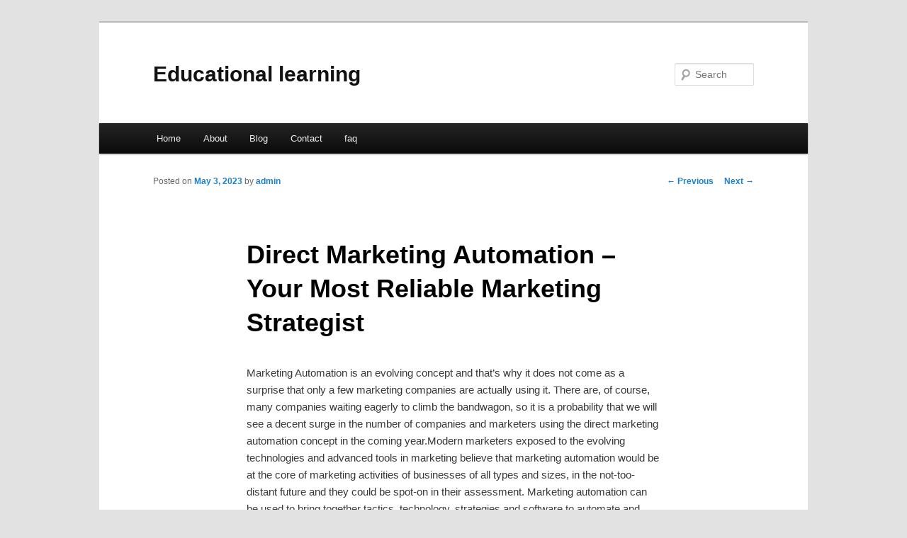

--- FILE ---
content_type: text/html; charset=UTF-8
request_url: http://asjhamj.info/direct-marketing-automation-your-most-reliable-marketing-strategist/
body_size: 4140
content:
<!DOCTYPE html>
<!--[if IE 6]>
<html id="ie6" dir="ltr" lang="en-US">
<![endif]-->
<!--[if IE 7]>
<html id="ie7" dir="ltr" lang="en-US">
<![endif]-->
<!--[if IE 8]>
<html id="ie8" dir="ltr" lang="en-US">
<![endif]-->
<!--[if !(IE 6) & !(IE 7) & !(IE 8)]><!-->
<html dir="ltr" lang="en-US">
<!--<![endif]-->
<head>
<meta charset="UTF-8" />
<meta name="viewport" content="width=device-width" />
<title>Direct Marketing Automation &#8211; Your Most Reliable Marketing Strategist | Educational learning</title>
<link rel="profile" href="http://gmpg.org/xfn/11" />
<link rel="stylesheet" type="text/css" media="all" href="http://asjhamj.info/wp-content/themes/DMC/style.css" />
<link rel="pingback" href="http://asjhamj.info/xmlrpc.php" />
<!--[if lt IE 9]>
<script src="http://asjhamj.info/wp-content/themes/DMC/js/html5.js" type="text/javascript"></script>
<![endif]-->
<link rel="alternate" type="application/rss+xml" title="Educational learning &raquo; Feed" href="http://asjhamj.info/feed/" />
<link rel="alternate" type="application/rss+xml" title="Educational learning &raquo; Comments Feed" href="http://asjhamj.info/comments/feed/" />
<link rel="EditURI" type="application/rsd+xml" title="RSD" href="http://asjhamj.info/xmlrpc.php?rsd" />
<link rel="wlwmanifest" type="application/wlwmanifest+xml" href="http://asjhamj.info/wp-includes/wlwmanifest.xml" /> 
<link rel='index' title='Educational learning' href='http://asjhamj.info/' />
<link rel='start' title='Gain Experience and Success &#8211; Real Estate Investment Deals' href='http://asjhamj.info/gain-experience-and-success-real-estate-investment-deals/' />
<link rel='prev' title='Learning The Basics With Digital Photography Tutorials' href='http://asjhamj.info/learning-the-basics-with-digital-photography-tutorials/' />
<link rel='next' title='What to Look For in Health and Fitness Centers' href='http://asjhamj.info/what-to-look-for-in-health-and-fitness-centers/' />
<meta name="generator" content="WordPress 3.1.3" />
<link rel='canonical' href='http://asjhamj.info/direct-marketing-automation-your-most-reliable-marketing-strategist/' />
<link rel='shortlink' href='http://asjhamj.info/?p=64' />
</head>

<body class="single single-post postid-64 single-format-standard singular two-column right-sidebar">
<div id="page" class="hfeed">
	<header id="branding" role="banner">
			<hgroup>
				<h1 id="site-title"><span><a href="http://asjhamj.info/" rel="home">Educational learning</a></span></h1>
				<h2 id="site-description"></h2>
			</hgroup>


								<form method="get" id="searchform" action="http://asjhamj.info/">
		<label for="s" class="assistive-text">Search</label>
		<input type="text" class="field" name="s" id="s" placeholder="Search" />
		<input type="submit" class="submit" name="submit" id="searchsubmit" value="Search" />
	</form>
			
			<nav id="access" role="navigation">
				<h3 class="assistive-text">Main menu</h3>
								<div class="skip-link"><a class="assistive-text" href="#content">Skip to primary content</a></div>
												<div class="menu"><ul><li ><a href="http://asjhamj.info/" title="Home">Home</a></li><li class="page_item page-item-5"><a href="http://asjhamj.info/about/" title="About">About</a></li><li class="page_item page-item-7"><a href="http://asjhamj.info/blog/" title="Blog">Blog</a></li><li class="page_item page-item-9"><a href="http://asjhamj.info/contact/" title="Contact">Contact</a></li><li class="page_item page-item-11"><a href="http://asjhamj.info/faq/" title="faq">faq</a></li></ul></div>
			</nav><!-- #access -->
	</header><!-- #branding -->


	<div id="main">

		<div id="primary">
			<div id="content" role="main">

				
					<nav id="nav-single">
						<h3 class="assistive-text">Post navigation</h3>
						<span class="nav-previous"><a href="http://asjhamj.info/learning-the-basics-with-digital-photography-tutorials/" rel="prev"><span class="meta-nav">&larr;</span> Previous</a></span>
						<span class="nav-next"><a href="http://asjhamj.info/what-to-look-for-in-health-and-fitness-centers/" rel="next">Next <span class="meta-nav">&rarr;</span></a></span>
					</nav><!-- #nav-single -->

					
<article id="post-64" class="post-64 post type-post status-publish format-standard hentry category-uncategorized tag-business-marketing tag-content-marketing tag-digital-marketing tag-email-marketing tag-growth-marketing tag-learn-digital-marketing tag-marketing tag-marketing-101 tag-marketing-analytics tag-marketing-basics tag-marketing-de-afiliados tag-marketing-digital tag-marketing-mix tag-marketing-online tag-marketing-show tag-marketing-strategy tag-marketing-tips tag-social-media-marketing tag-social-media-marketing-strategy">
	<header class="entry-header">
		<h1 class="entry-title">Direct Marketing Automation &#8211; Your Most Reliable Marketing Strategist</h1>

				<div class="entry-meta">
			<span class="sep">Posted on </span><a href="http://asjhamj.info/direct-marketing-automation-your-most-reliable-marketing-strategist/" title="2:45 pm" rel="bookmark"><time class="entry-date" datetime="2023-05-03T14:45:32+00:00">May 3, 2023</time></a><span class="by-author"> <span class="sep"> by </span> <span class="author vcard"><a class="url fn n" href="http://asjhamj.info/author/admin/" title="View all posts by admin" rel="author">admin</a></span></span>		</div><!-- .entry-meta -->
			</header><!-- .entry-header -->

	<div class="entry-content">
		<p>				Marketing Automation is an evolving concept and that&#8217;s why it does not come as a surprise that only a few marketing companies are actually using it. There are, of course, many companies waiting eagerly to climb the bandwagon, so it is a probability that we will see a decent surge in the number of companies and marketers using the direct marketing automation concept in the coming year.Modern marketers exposed to the evolving technologies and advanced tools in marketing believe that marketing automation would be at the core of marketing activities of businesses of all types and sizes, in the not-too-distant future and they could be spot-on in their assessment. Marketing automation can be used to bring together tactics, technology, strategies and software to automate and streamline tasks that are repetitive, saving marketing professionals time and effort. Direct automation software can also be used for accurately monitoring and measuring the effectiveness of marketing campaigns and initiatives.Create Winning Strategies and TacticsIt is commonsense that strategy and tactics are key elements of a successful marketing campaign. Strategies help create the main framework and provide marketers the big picture. Tactics involve the implementation part of the marketing plan. These two elements must work together in synchrony for direct automation to produce results.Automation tools must be customized to make an impact on every business, depending on the size and nature of operations of an enterprise. It must also be suitably tweaked to meet individual marketing strategies. However, some elements of marketing automation are constant to all. These include generation of quality leads, conversion of leads to sales, increasing revenue, nurturing prospects for future use, and personalizing the experience of customers. In many ways, marketing automation focuses beyond direct sales.Helps Nurture and Develop Long Term RelationshipsMarketers believe that by using the right marketing software platform, they can nurture human relationships more effectively. Nurturing long term relationships is central to effective marketing.Marketing Automation works through the process of automated tracking and monitoring of individual prospects on the company&#8217;s website. The marketing team can use the various automation tools to decipher prospect&#8217;s interests, needs and goals. It provides marketers the input needed to create personalized campaigns based on user behavior. Direct marketing automation tools can be used to create enticing offers that are sharply relevant to each individual prospect.With the best automation software, you will be able to collect data about prospects which can help in grouping them based on their common interests, behavior and demographics. The segmentation of customers is a much desired marketing activity because not only does it save marketers time but also helps take the guesswork out of larger marketing campaigns. Management of campaigns can become easier and the campaigns can become more focused and effective.Direct marketing automation tools are being effectively used for monitoring social media campaigns. Its growing popularity stems from the fact that automation is easy to use, affordable and has the ability to create strategies that can be long term winners.			</p>
<div class="mads-block"></div>			</div><!-- .entry-content -->

	<footer class="entry-meta">
		This entry was posted in <a href="http://asjhamj.info/category/uncategorized/" title="View all posts in Uncategorized" rel="category tag">Uncategorized</a> and tagged <a href="http://asjhamj.info/tag/business-marketing/" rel="tag">business marketing</a>, <a href="http://asjhamj.info/tag/content-marketing/" rel="tag">content marketing</a>, <a href="http://asjhamj.info/tag/digital-marketing/" rel="tag">digital marketing</a>, <a href="http://asjhamj.info/tag/email-marketing/" rel="tag">email marketing</a>, <a href="http://asjhamj.info/tag/growth-marketing/" rel="tag">growth marketing</a>, <a href="http://asjhamj.info/tag/learn-digital-marketing/" rel="tag">learn digital marketing</a>, <a href="http://asjhamj.info/tag/marketing/" rel="tag">marketing</a>, <a href="http://asjhamj.info/tag/marketing-101/" rel="tag">marketing 101</a>, <a href="http://asjhamj.info/tag/marketing-analytics/" rel="tag">marketing analytics</a>, <a href="http://asjhamj.info/tag/marketing-basics/" rel="tag">marketing basics</a>, <a href="http://asjhamj.info/tag/marketing-de-afiliados/" rel="tag">marketing de afiliados</a>, <a href="http://asjhamj.info/tag/marketing-digital/" rel="tag">marketing digital</a>, <a href="http://asjhamj.info/tag/marketing-mix/" rel="tag">marketing mix</a>, <a href="http://asjhamj.info/tag/marketing-online/" rel="tag">marketing online</a>, <a href="http://asjhamj.info/tag/marketing-show/" rel="tag">marketing show</a>, <a href="http://asjhamj.info/tag/marketing-strategy/" rel="tag">marketing strategy</a>, <a href="http://asjhamj.info/tag/marketing-tips/" rel="tag">marketing tips</a>, <a href="http://asjhamj.info/tag/social-media-marketing/" rel="tag">social media marketing</a>, <a href="http://asjhamj.info/tag/social-media-marketing-strategy/" rel="tag">social media marketing strategy</a> by <a href="http://asjhamj.info/author/admin/">admin</a>. Bookmark the <a href="http://asjhamj.info/direct-marketing-automation-your-most-reliable-marketing-strategist/" title="Permalink to Direct Marketing Automation &#8211; Your Most Reliable Marketing Strategist" rel="bookmark">permalink</a>.		
			</footer><!-- .entry-meta -->
</article><!-- #post-64 -->

						<div id="comments">
	
	
	
									
</div><!-- #comments -->

				
			</div><!-- #content -->
		</div><!-- #primary -->

<!-- wmm d -->
	</div><!-- #main -->

	<footer id="colophon" role="contentinfo">

			

			<div id="site-generator">
								<center/>
<!-- begin footer -->

<div id="footer">Copyright &copy; 2026 <a href="http://asjhamj.info" title="Educational learning">Educational learning</a> - All rights reserved

  <div id="credit"></div>
</div>
</div>
<script defer src="https://static.cloudflareinsights.com/beacon.min.js/vcd15cbe7772f49c399c6a5babf22c1241717689176015" integrity="sha512-ZpsOmlRQV6y907TI0dKBHq9Md29nnaEIPlkf84rnaERnq6zvWvPUqr2ft8M1aS28oN72PdrCzSjY4U6VaAw1EQ==" data-cf-beacon='{"version":"2024.11.0","token":"ed78a4be68d34670b71df02f02fb5e7c","r":1,"server_timing":{"name":{"cfCacheStatus":true,"cfEdge":true,"cfExtPri":true,"cfL4":true,"cfOrigin":true,"cfSpeedBrain":true},"location_startswith":null}}' crossorigin="anonymous"></script>
</body></html>
			</div>
	</footer><!-- #colophon -->
</div><!-- #page -->


</body>
</html>